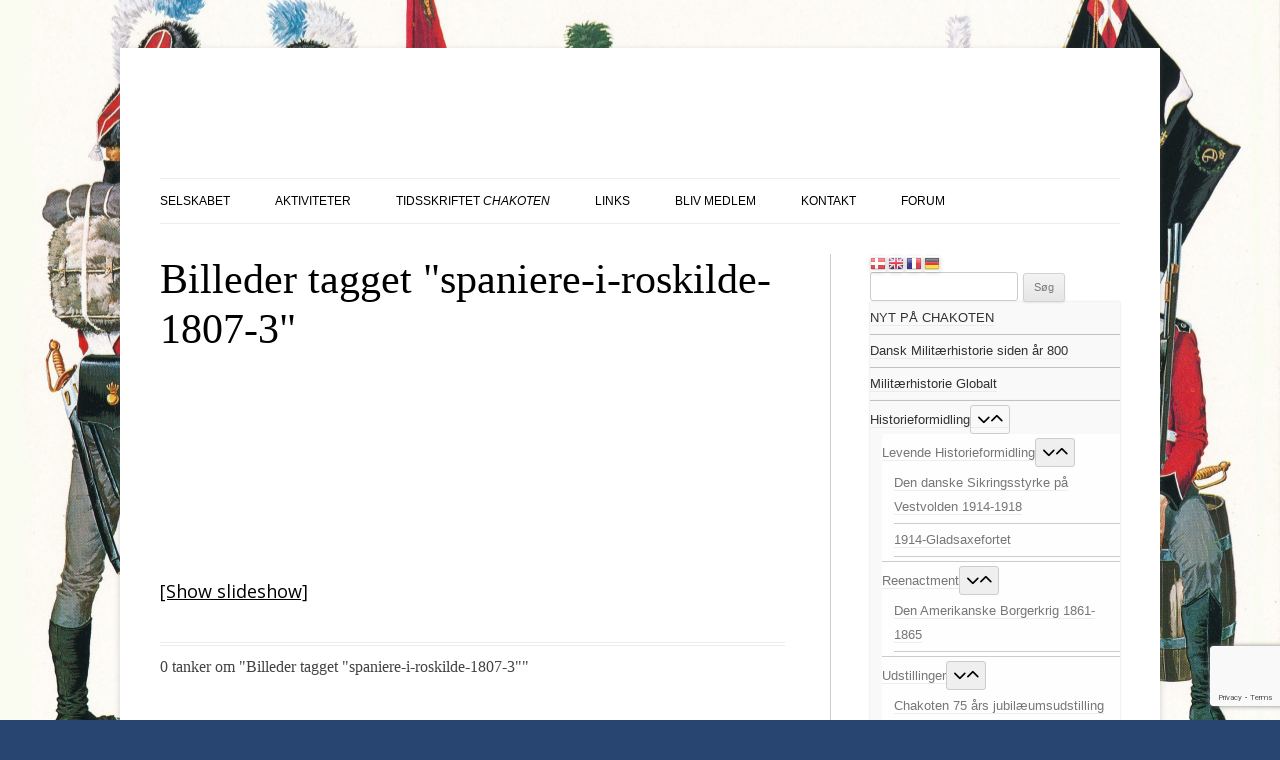

--- FILE ---
content_type: text/html; charset=utf-8
request_url: https://www.google.com/recaptcha/api2/anchor?ar=1&k=6LcW-70UAAAAAC7I2-dV3Nc_AJ3Y4KDnu1iQ5WL6&co=aHR0cHM6Ly93d3cuY2hha290ZW4uZGs6NDQz&hl=en&v=N67nZn4AqZkNcbeMu4prBgzg&size=invisible&anchor-ms=20000&execute-ms=30000&cb=lukwlmi60y4b
body_size: 48830
content:
<!DOCTYPE HTML><html dir="ltr" lang="en"><head><meta http-equiv="Content-Type" content="text/html; charset=UTF-8">
<meta http-equiv="X-UA-Compatible" content="IE=edge">
<title>reCAPTCHA</title>
<style type="text/css">
/* cyrillic-ext */
@font-face {
  font-family: 'Roboto';
  font-style: normal;
  font-weight: 400;
  font-stretch: 100%;
  src: url(//fonts.gstatic.com/s/roboto/v48/KFO7CnqEu92Fr1ME7kSn66aGLdTylUAMa3GUBHMdazTgWw.woff2) format('woff2');
  unicode-range: U+0460-052F, U+1C80-1C8A, U+20B4, U+2DE0-2DFF, U+A640-A69F, U+FE2E-FE2F;
}
/* cyrillic */
@font-face {
  font-family: 'Roboto';
  font-style: normal;
  font-weight: 400;
  font-stretch: 100%;
  src: url(//fonts.gstatic.com/s/roboto/v48/KFO7CnqEu92Fr1ME7kSn66aGLdTylUAMa3iUBHMdazTgWw.woff2) format('woff2');
  unicode-range: U+0301, U+0400-045F, U+0490-0491, U+04B0-04B1, U+2116;
}
/* greek-ext */
@font-face {
  font-family: 'Roboto';
  font-style: normal;
  font-weight: 400;
  font-stretch: 100%;
  src: url(//fonts.gstatic.com/s/roboto/v48/KFO7CnqEu92Fr1ME7kSn66aGLdTylUAMa3CUBHMdazTgWw.woff2) format('woff2');
  unicode-range: U+1F00-1FFF;
}
/* greek */
@font-face {
  font-family: 'Roboto';
  font-style: normal;
  font-weight: 400;
  font-stretch: 100%;
  src: url(//fonts.gstatic.com/s/roboto/v48/KFO7CnqEu92Fr1ME7kSn66aGLdTylUAMa3-UBHMdazTgWw.woff2) format('woff2');
  unicode-range: U+0370-0377, U+037A-037F, U+0384-038A, U+038C, U+038E-03A1, U+03A3-03FF;
}
/* math */
@font-face {
  font-family: 'Roboto';
  font-style: normal;
  font-weight: 400;
  font-stretch: 100%;
  src: url(//fonts.gstatic.com/s/roboto/v48/KFO7CnqEu92Fr1ME7kSn66aGLdTylUAMawCUBHMdazTgWw.woff2) format('woff2');
  unicode-range: U+0302-0303, U+0305, U+0307-0308, U+0310, U+0312, U+0315, U+031A, U+0326-0327, U+032C, U+032F-0330, U+0332-0333, U+0338, U+033A, U+0346, U+034D, U+0391-03A1, U+03A3-03A9, U+03B1-03C9, U+03D1, U+03D5-03D6, U+03F0-03F1, U+03F4-03F5, U+2016-2017, U+2034-2038, U+203C, U+2040, U+2043, U+2047, U+2050, U+2057, U+205F, U+2070-2071, U+2074-208E, U+2090-209C, U+20D0-20DC, U+20E1, U+20E5-20EF, U+2100-2112, U+2114-2115, U+2117-2121, U+2123-214F, U+2190, U+2192, U+2194-21AE, U+21B0-21E5, U+21F1-21F2, U+21F4-2211, U+2213-2214, U+2216-22FF, U+2308-230B, U+2310, U+2319, U+231C-2321, U+2336-237A, U+237C, U+2395, U+239B-23B7, U+23D0, U+23DC-23E1, U+2474-2475, U+25AF, U+25B3, U+25B7, U+25BD, U+25C1, U+25CA, U+25CC, U+25FB, U+266D-266F, U+27C0-27FF, U+2900-2AFF, U+2B0E-2B11, U+2B30-2B4C, U+2BFE, U+3030, U+FF5B, U+FF5D, U+1D400-1D7FF, U+1EE00-1EEFF;
}
/* symbols */
@font-face {
  font-family: 'Roboto';
  font-style: normal;
  font-weight: 400;
  font-stretch: 100%;
  src: url(//fonts.gstatic.com/s/roboto/v48/KFO7CnqEu92Fr1ME7kSn66aGLdTylUAMaxKUBHMdazTgWw.woff2) format('woff2');
  unicode-range: U+0001-000C, U+000E-001F, U+007F-009F, U+20DD-20E0, U+20E2-20E4, U+2150-218F, U+2190, U+2192, U+2194-2199, U+21AF, U+21E6-21F0, U+21F3, U+2218-2219, U+2299, U+22C4-22C6, U+2300-243F, U+2440-244A, U+2460-24FF, U+25A0-27BF, U+2800-28FF, U+2921-2922, U+2981, U+29BF, U+29EB, U+2B00-2BFF, U+4DC0-4DFF, U+FFF9-FFFB, U+10140-1018E, U+10190-1019C, U+101A0, U+101D0-101FD, U+102E0-102FB, U+10E60-10E7E, U+1D2C0-1D2D3, U+1D2E0-1D37F, U+1F000-1F0FF, U+1F100-1F1AD, U+1F1E6-1F1FF, U+1F30D-1F30F, U+1F315, U+1F31C, U+1F31E, U+1F320-1F32C, U+1F336, U+1F378, U+1F37D, U+1F382, U+1F393-1F39F, U+1F3A7-1F3A8, U+1F3AC-1F3AF, U+1F3C2, U+1F3C4-1F3C6, U+1F3CA-1F3CE, U+1F3D4-1F3E0, U+1F3ED, U+1F3F1-1F3F3, U+1F3F5-1F3F7, U+1F408, U+1F415, U+1F41F, U+1F426, U+1F43F, U+1F441-1F442, U+1F444, U+1F446-1F449, U+1F44C-1F44E, U+1F453, U+1F46A, U+1F47D, U+1F4A3, U+1F4B0, U+1F4B3, U+1F4B9, U+1F4BB, U+1F4BF, U+1F4C8-1F4CB, U+1F4D6, U+1F4DA, U+1F4DF, U+1F4E3-1F4E6, U+1F4EA-1F4ED, U+1F4F7, U+1F4F9-1F4FB, U+1F4FD-1F4FE, U+1F503, U+1F507-1F50B, U+1F50D, U+1F512-1F513, U+1F53E-1F54A, U+1F54F-1F5FA, U+1F610, U+1F650-1F67F, U+1F687, U+1F68D, U+1F691, U+1F694, U+1F698, U+1F6AD, U+1F6B2, U+1F6B9-1F6BA, U+1F6BC, U+1F6C6-1F6CF, U+1F6D3-1F6D7, U+1F6E0-1F6EA, U+1F6F0-1F6F3, U+1F6F7-1F6FC, U+1F700-1F7FF, U+1F800-1F80B, U+1F810-1F847, U+1F850-1F859, U+1F860-1F887, U+1F890-1F8AD, U+1F8B0-1F8BB, U+1F8C0-1F8C1, U+1F900-1F90B, U+1F93B, U+1F946, U+1F984, U+1F996, U+1F9E9, U+1FA00-1FA6F, U+1FA70-1FA7C, U+1FA80-1FA89, U+1FA8F-1FAC6, U+1FACE-1FADC, U+1FADF-1FAE9, U+1FAF0-1FAF8, U+1FB00-1FBFF;
}
/* vietnamese */
@font-face {
  font-family: 'Roboto';
  font-style: normal;
  font-weight: 400;
  font-stretch: 100%;
  src: url(//fonts.gstatic.com/s/roboto/v48/KFO7CnqEu92Fr1ME7kSn66aGLdTylUAMa3OUBHMdazTgWw.woff2) format('woff2');
  unicode-range: U+0102-0103, U+0110-0111, U+0128-0129, U+0168-0169, U+01A0-01A1, U+01AF-01B0, U+0300-0301, U+0303-0304, U+0308-0309, U+0323, U+0329, U+1EA0-1EF9, U+20AB;
}
/* latin-ext */
@font-face {
  font-family: 'Roboto';
  font-style: normal;
  font-weight: 400;
  font-stretch: 100%;
  src: url(//fonts.gstatic.com/s/roboto/v48/KFO7CnqEu92Fr1ME7kSn66aGLdTylUAMa3KUBHMdazTgWw.woff2) format('woff2');
  unicode-range: U+0100-02BA, U+02BD-02C5, U+02C7-02CC, U+02CE-02D7, U+02DD-02FF, U+0304, U+0308, U+0329, U+1D00-1DBF, U+1E00-1E9F, U+1EF2-1EFF, U+2020, U+20A0-20AB, U+20AD-20C0, U+2113, U+2C60-2C7F, U+A720-A7FF;
}
/* latin */
@font-face {
  font-family: 'Roboto';
  font-style: normal;
  font-weight: 400;
  font-stretch: 100%;
  src: url(//fonts.gstatic.com/s/roboto/v48/KFO7CnqEu92Fr1ME7kSn66aGLdTylUAMa3yUBHMdazQ.woff2) format('woff2');
  unicode-range: U+0000-00FF, U+0131, U+0152-0153, U+02BB-02BC, U+02C6, U+02DA, U+02DC, U+0304, U+0308, U+0329, U+2000-206F, U+20AC, U+2122, U+2191, U+2193, U+2212, U+2215, U+FEFF, U+FFFD;
}
/* cyrillic-ext */
@font-face {
  font-family: 'Roboto';
  font-style: normal;
  font-weight: 500;
  font-stretch: 100%;
  src: url(//fonts.gstatic.com/s/roboto/v48/KFO7CnqEu92Fr1ME7kSn66aGLdTylUAMa3GUBHMdazTgWw.woff2) format('woff2');
  unicode-range: U+0460-052F, U+1C80-1C8A, U+20B4, U+2DE0-2DFF, U+A640-A69F, U+FE2E-FE2F;
}
/* cyrillic */
@font-face {
  font-family: 'Roboto';
  font-style: normal;
  font-weight: 500;
  font-stretch: 100%;
  src: url(//fonts.gstatic.com/s/roboto/v48/KFO7CnqEu92Fr1ME7kSn66aGLdTylUAMa3iUBHMdazTgWw.woff2) format('woff2');
  unicode-range: U+0301, U+0400-045F, U+0490-0491, U+04B0-04B1, U+2116;
}
/* greek-ext */
@font-face {
  font-family: 'Roboto';
  font-style: normal;
  font-weight: 500;
  font-stretch: 100%;
  src: url(//fonts.gstatic.com/s/roboto/v48/KFO7CnqEu92Fr1ME7kSn66aGLdTylUAMa3CUBHMdazTgWw.woff2) format('woff2');
  unicode-range: U+1F00-1FFF;
}
/* greek */
@font-face {
  font-family: 'Roboto';
  font-style: normal;
  font-weight: 500;
  font-stretch: 100%;
  src: url(//fonts.gstatic.com/s/roboto/v48/KFO7CnqEu92Fr1ME7kSn66aGLdTylUAMa3-UBHMdazTgWw.woff2) format('woff2');
  unicode-range: U+0370-0377, U+037A-037F, U+0384-038A, U+038C, U+038E-03A1, U+03A3-03FF;
}
/* math */
@font-face {
  font-family: 'Roboto';
  font-style: normal;
  font-weight: 500;
  font-stretch: 100%;
  src: url(//fonts.gstatic.com/s/roboto/v48/KFO7CnqEu92Fr1ME7kSn66aGLdTylUAMawCUBHMdazTgWw.woff2) format('woff2');
  unicode-range: U+0302-0303, U+0305, U+0307-0308, U+0310, U+0312, U+0315, U+031A, U+0326-0327, U+032C, U+032F-0330, U+0332-0333, U+0338, U+033A, U+0346, U+034D, U+0391-03A1, U+03A3-03A9, U+03B1-03C9, U+03D1, U+03D5-03D6, U+03F0-03F1, U+03F4-03F5, U+2016-2017, U+2034-2038, U+203C, U+2040, U+2043, U+2047, U+2050, U+2057, U+205F, U+2070-2071, U+2074-208E, U+2090-209C, U+20D0-20DC, U+20E1, U+20E5-20EF, U+2100-2112, U+2114-2115, U+2117-2121, U+2123-214F, U+2190, U+2192, U+2194-21AE, U+21B0-21E5, U+21F1-21F2, U+21F4-2211, U+2213-2214, U+2216-22FF, U+2308-230B, U+2310, U+2319, U+231C-2321, U+2336-237A, U+237C, U+2395, U+239B-23B7, U+23D0, U+23DC-23E1, U+2474-2475, U+25AF, U+25B3, U+25B7, U+25BD, U+25C1, U+25CA, U+25CC, U+25FB, U+266D-266F, U+27C0-27FF, U+2900-2AFF, U+2B0E-2B11, U+2B30-2B4C, U+2BFE, U+3030, U+FF5B, U+FF5D, U+1D400-1D7FF, U+1EE00-1EEFF;
}
/* symbols */
@font-face {
  font-family: 'Roboto';
  font-style: normal;
  font-weight: 500;
  font-stretch: 100%;
  src: url(//fonts.gstatic.com/s/roboto/v48/KFO7CnqEu92Fr1ME7kSn66aGLdTylUAMaxKUBHMdazTgWw.woff2) format('woff2');
  unicode-range: U+0001-000C, U+000E-001F, U+007F-009F, U+20DD-20E0, U+20E2-20E4, U+2150-218F, U+2190, U+2192, U+2194-2199, U+21AF, U+21E6-21F0, U+21F3, U+2218-2219, U+2299, U+22C4-22C6, U+2300-243F, U+2440-244A, U+2460-24FF, U+25A0-27BF, U+2800-28FF, U+2921-2922, U+2981, U+29BF, U+29EB, U+2B00-2BFF, U+4DC0-4DFF, U+FFF9-FFFB, U+10140-1018E, U+10190-1019C, U+101A0, U+101D0-101FD, U+102E0-102FB, U+10E60-10E7E, U+1D2C0-1D2D3, U+1D2E0-1D37F, U+1F000-1F0FF, U+1F100-1F1AD, U+1F1E6-1F1FF, U+1F30D-1F30F, U+1F315, U+1F31C, U+1F31E, U+1F320-1F32C, U+1F336, U+1F378, U+1F37D, U+1F382, U+1F393-1F39F, U+1F3A7-1F3A8, U+1F3AC-1F3AF, U+1F3C2, U+1F3C4-1F3C6, U+1F3CA-1F3CE, U+1F3D4-1F3E0, U+1F3ED, U+1F3F1-1F3F3, U+1F3F5-1F3F7, U+1F408, U+1F415, U+1F41F, U+1F426, U+1F43F, U+1F441-1F442, U+1F444, U+1F446-1F449, U+1F44C-1F44E, U+1F453, U+1F46A, U+1F47D, U+1F4A3, U+1F4B0, U+1F4B3, U+1F4B9, U+1F4BB, U+1F4BF, U+1F4C8-1F4CB, U+1F4D6, U+1F4DA, U+1F4DF, U+1F4E3-1F4E6, U+1F4EA-1F4ED, U+1F4F7, U+1F4F9-1F4FB, U+1F4FD-1F4FE, U+1F503, U+1F507-1F50B, U+1F50D, U+1F512-1F513, U+1F53E-1F54A, U+1F54F-1F5FA, U+1F610, U+1F650-1F67F, U+1F687, U+1F68D, U+1F691, U+1F694, U+1F698, U+1F6AD, U+1F6B2, U+1F6B9-1F6BA, U+1F6BC, U+1F6C6-1F6CF, U+1F6D3-1F6D7, U+1F6E0-1F6EA, U+1F6F0-1F6F3, U+1F6F7-1F6FC, U+1F700-1F7FF, U+1F800-1F80B, U+1F810-1F847, U+1F850-1F859, U+1F860-1F887, U+1F890-1F8AD, U+1F8B0-1F8BB, U+1F8C0-1F8C1, U+1F900-1F90B, U+1F93B, U+1F946, U+1F984, U+1F996, U+1F9E9, U+1FA00-1FA6F, U+1FA70-1FA7C, U+1FA80-1FA89, U+1FA8F-1FAC6, U+1FACE-1FADC, U+1FADF-1FAE9, U+1FAF0-1FAF8, U+1FB00-1FBFF;
}
/* vietnamese */
@font-face {
  font-family: 'Roboto';
  font-style: normal;
  font-weight: 500;
  font-stretch: 100%;
  src: url(//fonts.gstatic.com/s/roboto/v48/KFO7CnqEu92Fr1ME7kSn66aGLdTylUAMa3OUBHMdazTgWw.woff2) format('woff2');
  unicode-range: U+0102-0103, U+0110-0111, U+0128-0129, U+0168-0169, U+01A0-01A1, U+01AF-01B0, U+0300-0301, U+0303-0304, U+0308-0309, U+0323, U+0329, U+1EA0-1EF9, U+20AB;
}
/* latin-ext */
@font-face {
  font-family: 'Roboto';
  font-style: normal;
  font-weight: 500;
  font-stretch: 100%;
  src: url(//fonts.gstatic.com/s/roboto/v48/KFO7CnqEu92Fr1ME7kSn66aGLdTylUAMa3KUBHMdazTgWw.woff2) format('woff2');
  unicode-range: U+0100-02BA, U+02BD-02C5, U+02C7-02CC, U+02CE-02D7, U+02DD-02FF, U+0304, U+0308, U+0329, U+1D00-1DBF, U+1E00-1E9F, U+1EF2-1EFF, U+2020, U+20A0-20AB, U+20AD-20C0, U+2113, U+2C60-2C7F, U+A720-A7FF;
}
/* latin */
@font-face {
  font-family: 'Roboto';
  font-style: normal;
  font-weight: 500;
  font-stretch: 100%;
  src: url(//fonts.gstatic.com/s/roboto/v48/KFO7CnqEu92Fr1ME7kSn66aGLdTylUAMa3yUBHMdazQ.woff2) format('woff2');
  unicode-range: U+0000-00FF, U+0131, U+0152-0153, U+02BB-02BC, U+02C6, U+02DA, U+02DC, U+0304, U+0308, U+0329, U+2000-206F, U+20AC, U+2122, U+2191, U+2193, U+2212, U+2215, U+FEFF, U+FFFD;
}
/* cyrillic-ext */
@font-face {
  font-family: 'Roboto';
  font-style: normal;
  font-weight: 900;
  font-stretch: 100%;
  src: url(//fonts.gstatic.com/s/roboto/v48/KFO7CnqEu92Fr1ME7kSn66aGLdTylUAMa3GUBHMdazTgWw.woff2) format('woff2');
  unicode-range: U+0460-052F, U+1C80-1C8A, U+20B4, U+2DE0-2DFF, U+A640-A69F, U+FE2E-FE2F;
}
/* cyrillic */
@font-face {
  font-family: 'Roboto';
  font-style: normal;
  font-weight: 900;
  font-stretch: 100%;
  src: url(//fonts.gstatic.com/s/roboto/v48/KFO7CnqEu92Fr1ME7kSn66aGLdTylUAMa3iUBHMdazTgWw.woff2) format('woff2');
  unicode-range: U+0301, U+0400-045F, U+0490-0491, U+04B0-04B1, U+2116;
}
/* greek-ext */
@font-face {
  font-family: 'Roboto';
  font-style: normal;
  font-weight: 900;
  font-stretch: 100%;
  src: url(//fonts.gstatic.com/s/roboto/v48/KFO7CnqEu92Fr1ME7kSn66aGLdTylUAMa3CUBHMdazTgWw.woff2) format('woff2');
  unicode-range: U+1F00-1FFF;
}
/* greek */
@font-face {
  font-family: 'Roboto';
  font-style: normal;
  font-weight: 900;
  font-stretch: 100%;
  src: url(//fonts.gstatic.com/s/roboto/v48/KFO7CnqEu92Fr1ME7kSn66aGLdTylUAMa3-UBHMdazTgWw.woff2) format('woff2');
  unicode-range: U+0370-0377, U+037A-037F, U+0384-038A, U+038C, U+038E-03A1, U+03A3-03FF;
}
/* math */
@font-face {
  font-family: 'Roboto';
  font-style: normal;
  font-weight: 900;
  font-stretch: 100%;
  src: url(//fonts.gstatic.com/s/roboto/v48/KFO7CnqEu92Fr1ME7kSn66aGLdTylUAMawCUBHMdazTgWw.woff2) format('woff2');
  unicode-range: U+0302-0303, U+0305, U+0307-0308, U+0310, U+0312, U+0315, U+031A, U+0326-0327, U+032C, U+032F-0330, U+0332-0333, U+0338, U+033A, U+0346, U+034D, U+0391-03A1, U+03A3-03A9, U+03B1-03C9, U+03D1, U+03D5-03D6, U+03F0-03F1, U+03F4-03F5, U+2016-2017, U+2034-2038, U+203C, U+2040, U+2043, U+2047, U+2050, U+2057, U+205F, U+2070-2071, U+2074-208E, U+2090-209C, U+20D0-20DC, U+20E1, U+20E5-20EF, U+2100-2112, U+2114-2115, U+2117-2121, U+2123-214F, U+2190, U+2192, U+2194-21AE, U+21B0-21E5, U+21F1-21F2, U+21F4-2211, U+2213-2214, U+2216-22FF, U+2308-230B, U+2310, U+2319, U+231C-2321, U+2336-237A, U+237C, U+2395, U+239B-23B7, U+23D0, U+23DC-23E1, U+2474-2475, U+25AF, U+25B3, U+25B7, U+25BD, U+25C1, U+25CA, U+25CC, U+25FB, U+266D-266F, U+27C0-27FF, U+2900-2AFF, U+2B0E-2B11, U+2B30-2B4C, U+2BFE, U+3030, U+FF5B, U+FF5D, U+1D400-1D7FF, U+1EE00-1EEFF;
}
/* symbols */
@font-face {
  font-family: 'Roboto';
  font-style: normal;
  font-weight: 900;
  font-stretch: 100%;
  src: url(//fonts.gstatic.com/s/roboto/v48/KFO7CnqEu92Fr1ME7kSn66aGLdTylUAMaxKUBHMdazTgWw.woff2) format('woff2');
  unicode-range: U+0001-000C, U+000E-001F, U+007F-009F, U+20DD-20E0, U+20E2-20E4, U+2150-218F, U+2190, U+2192, U+2194-2199, U+21AF, U+21E6-21F0, U+21F3, U+2218-2219, U+2299, U+22C4-22C6, U+2300-243F, U+2440-244A, U+2460-24FF, U+25A0-27BF, U+2800-28FF, U+2921-2922, U+2981, U+29BF, U+29EB, U+2B00-2BFF, U+4DC0-4DFF, U+FFF9-FFFB, U+10140-1018E, U+10190-1019C, U+101A0, U+101D0-101FD, U+102E0-102FB, U+10E60-10E7E, U+1D2C0-1D2D3, U+1D2E0-1D37F, U+1F000-1F0FF, U+1F100-1F1AD, U+1F1E6-1F1FF, U+1F30D-1F30F, U+1F315, U+1F31C, U+1F31E, U+1F320-1F32C, U+1F336, U+1F378, U+1F37D, U+1F382, U+1F393-1F39F, U+1F3A7-1F3A8, U+1F3AC-1F3AF, U+1F3C2, U+1F3C4-1F3C6, U+1F3CA-1F3CE, U+1F3D4-1F3E0, U+1F3ED, U+1F3F1-1F3F3, U+1F3F5-1F3F7, U+1F408, U+1F415, U+1F41F, U+1F426, U+1F43F, U+1F441-1F442, U+1F444, U+1F446-1F449, U+1F44C-1F44E, U+1F453, U+1F46A, U+1F47D, U+1F4A3, U+1F4B0, U+1F4B3, U+1F4B9, U+1F4BB, U+1F4BF, U+1F4C8-1F4CB, U+1F4D6, U+1F4DA, U+1F4DF, U+1F4E3-1F4E6, U+1F4EA-1F4ED, U+1F4F7, U+1F4F9-1F4FB, U+1F4FD-1F4FE, U+1F503, U+1F507-1F50B, U+1F50D, U+1F512-1F513, U+1F53E-1F54A, U+1F54F-1F5FA, U+1F610, U+1F650-1F67F, U+1F687, U+1F68D, U+1F691, U+1F694, U+1F698, U+1F6AD, U+1F6B2, U+1F6B9-1F6BA, U+1F6BC, U+1F6C6-1F6CF, U+1F6D3-1F6D7, U+1F6E0-1F6EA, U+1F6F0-1F6F3, U+1F6F7-1F6FC, U+1F700-1F7FF, U+1F800-1F80B, U+1F810-1F847, U+1F850-1F859, U+1F860-1F887, U+1F890-1F8AD, U+1F8B0-1F8BB, U+1F8C0-1F8C1, U+1F900-1F90B, U+1F93B, U+1F946, U+1F984, U+1F996, U+1F9E9, U+1FA00-1FA6F, U+1FA70-1FA7C, U+1FA80-1FA89, U+1FA8F-1FAC6, U+1FACE-1FADC, U+1FADF-1FAE9, U+1FAF0-1FAF8, U+1FB00-1FBFF;
}
/* vietnamese */
@font-face {
  font-family: 'Roboto';
  font-style: normal;
  font-weight: 900;
  font-stretch: 100%;
  src: url(//fonts.gstatic.com/s/roboto/v48/KFO7CnqEu92Fr1ME7kSn66aGLdTylUAMa3OUBHMdazTgWw.woff2) format('woff2');
  unicode-range: U+0102-0103, U+0110-0111, U+0128-0129, U+0168-0169, U+01A0-01A1, U+01AF-01B0, U+0300-0301, U+0303-0304, U+0308-0309, U+0323, U+0329, U+1EA0-1EF9, U+20AB;
}
/* latin-ext */
@font-face {
  font-family: 'Roboto';
  font-style: normal;
  font-weight: 900;
  font-stretch: 100%;
  src: url(//fonts.gstatic.com/s/roboto/v48/KFO7CnqEu92Fr1ME7kSn66aGLdTylUAMa3KUBHMdazTgWw.woff2) format('woff2');
  unicode-range: U+0100-02BA, U+02BD-02C5, U+02C7-02CC, U+02CE-02D7, U+02DD-02FF, U+0304, U+0308, U+0329, U+1D00-1DBF, U+1E00-1E9F, U+1EF2-1EFF, U+2020, U+20A0-20AB, U+20AD-20C0, U+2113, U+2C60-2C7F, U+A720-A7FF;
}
/* latin */
@font-face {
  font-family: 'Roboto';
  font-style: normal;
  font-weight: 900;
  font-stretch: 100%;
  src: url(//fonts.gstatic.com/s/roboto/v48/KFO7CnqEu92Fr1ME7kSn66aGLdTylUAMa3yUBHMdazQ.woff2) format('woff2');
  unicode-range: U+0000-00FF, U+0131, U+0152-0153, U+02BB-02BC, U+02C6, U+02DA, U+02DC, U+0304, U+0308, U+0329, U+2000-206F, U+20AC, U+2122, U+2191, U+2193, U+2212, U+2215, U+FEFF, U+FFFD;
}

</style>
<link rel="stylesheet" type="text/css" href="https://www.gstatic.com/recaptcha/releases/N67nZn4AqZkNcbeMu4prBgzg/styles__ltr.css">
<script nonce="CLsLd1Eq1x5FPFduzNvzEw" type="text/javascript">window['__recaptcha_api'] = 'https://www.google.com/recaptcha/api2/';</script>
<script type="text/javascript" src="https://www.gstatic.com/recaptcha/releases/N67nZn4AqZkNcbeMu4prBgzg/recaptcha__en.js" nonce="CLsLd1Eq1x5FPFduzNvzEw">
      
    </script></head>
<body><div id="rc-anchor-alert" class="rc-anchor-alert"></div>
<input type="hidden" id="recaptcha-token" value="[base64]">
<script type="text/javascript" nonce="CLsLd1Eq1x5FPFduzNvzEw">
      recaptcha.anchor.Main.init("[\x22ainput\x22,[\x22bgdata\x22,\x22\x22,\[base64]/[base64]/[base64]/ZyhXLGgpOnEoW04sMjEsbF0sVywwKSxoKSxmYWxzZSxmYWxzZSl9Y2F0Y2goayl7RygzNTgsVyk/[base64]/[base64]/[base64]/[base64]/[base64]/[base64]/[base64]/bmV3IEJbT10oRFswXSk6dz09Mj9uZXcgQltPXShEWzBdLERbMV0pOnc9PTM/bmV3IEJbT10oRFswXSxEWzFdLERbMl0pOnc9PTQ/[base64]/[base64]/[base64]/[base64]/[base64]\\u003d\x22,\[base64]\\u003d\\u003d\x22,\x22RWdxw7vCjWYpw4LCjWDDkcKQwpwZHMKEwp9WX8OiES3Dsz1CwqFQw7UwwpXCkjrDtcKjOFvDoCTDmQ7DpxPCnE5WwpYlUV7CoXzCqG81NsKCw5HDjMKfAw7DnlRww5zDvcO5wqNmM2zDuMKSVMKQLMOWwr17EC/CjcKzYCLDtMK1C3FrUsO9w5PCrgvCm8Kuw6nChCnCthoew5nDq8KuUsKUw7PCpMK+w7nCh2/DkwI+BcOCGVTCpH7DmU4XGMKXIxsdw7tzBCtbKsObwpXCtcK3b8Kqw5vDtnAEwqQtwpjClhnDu8OUwppiwobDnwzDgybDhll8ScOgP0rCsjTDjz/ClsOkw7ghw4DCtcOWOgPDviVMw494S8KVLljDuz0eRXTDm8KKZ0xQwpR4w4tzwqYlwpVkc8KSFMOMw6Q3wpQqNsK/bMOVwpMVw6HDt19PwpxdwqvDs8Kkw7DCtwF7w4DCncOzPcKSw4HCncOJw6YLYCk9J8OVUsOvFA0TwoQpJ8O0wqHDlAEqCTLCmcK4wqBGDsKkcmPDgcKKHHtewqx7w6DDjlTChnVeFhrCsMKKNcKKwqYsdARBCx4uWcKQw7lbAsOxLcKJfixaw77Dt8KFwrYIEk7Crh/[base64]/DgcOGe0DDs3RIwo98KUnCrsKww65dw5PCohYgOBUJwok/QcONEV7CtMO2w7I8TMKAFMKfw5Uewrplwqdew6bCuMK5TjfCgjTCo8OuesKcw78fw6XCgsOFw7vDkAjChVLDjAcuOcKFwp4lwo4rw51CcMO8WcO4wp/DqcOhQh/CmnXDi8Opw6zCqGbCocK3wpJFwqV/wpshwotqY8OBU0bCiMOta2x9NMK1w5dif1MGw5EwwqLDiG9de8O0woY7w5dMN8ORVcKGwrnDgsK0QkXCpyzCrmTDhcOoCcKqwoETMw7CshTCnMO/wobCpsKww4zCrn7CpsOcwp3Dg8OHwpLCq8OoFMKzYEApNiPCpcOlw7/DrRJzWgxSEsOoPRQLwqHDhzLDucO2wpjDp8Obw7zDvhPDrCsQw7XCswjDl0scw7rCjMKKRcK9w4LDmcOlw4EOwoV+w7vCi0kAw6NCw4d3QcKRwrLDk8OiKMK+wpzCpwnCscKSwq/CmMK/Vl7Cs8ONw7oaw4ZIw4ANw4YTw4DDlUnCl8Kmw7jDn8Ktw7/DtcOdw6VZwrfDlC3Dr3AGwp3DpC/[base64]/CoQXDj8Kmbh3DnsKLw6/CvMKECcO6w4nDiMK2w5DCkkDCrVJowr/CrMO9wpMGw4sKw5nCjsK6w5QUd8K+MsO4GMOjw6DDj0UofFopw6PCqh8/wpzDosOcw7A5AcONw4plw7nCksKAw4lnwogPGjoANsKXw6FqwqRlemHDisKfJzIww5k9J3HCscOmw7xFZcKxwqrDmFogw41jw67CvnvDhldVw6rDvzEZLGNpJVxgb8K9w7Ivwqwba8OqwpQHwql9Vx7CssKow4B3w4dDFcO5w4fDpz85wo/[base64]/Dr8Ojw4TDk8O5MsOzLsO6w5HCiQcMwpzCmWrCtcKbRxbCoA8iJsOlBMOFwo3Cryg8YcKyDcO2wodTZMO9UhQ1X3/CgRoqw4XDkMO/w45Gwog9a1ttLAnCnELDlsKTw6EAdnVawqrDhwjDsHhiewkZUcOfwpVGLyFrCsOuwrnDg8OVd8K+w792MGobE8ORwqAzBMKdwqrDlsOOKMOBMTQ6wp7ClW7DqsOOfz/CgsOKC2QVw6XCimfDmUPCsHs9wocwwosYwr50wpnCpw/[base64]/[base64]/ClcKWAsKyQcKYw6dbIj0Fw4MywrIgSU/Dn1XCrgzDiBPCtXPDvcK1B8Ouw60EwqjDk3jDs8K0wphZwq/DisKLFyFjJsO8G8KmwrQowqgRw7g4GkXDiwbDmcONRyLCl8O/[base64]/DmDrCgDRKwpDCm8K+w67DgmXDpz3DuMORSMKEJWsbasKzw7XCgsK8w59uwpvDhMO8JcKaw6h2wqRDai7DgMKyw5oZWTYpwr5HMxTCl3vCuUPCuEpVw7Q/e8KDwoDCoTRmwqNkN0XDswrCucKhWW0tw75JZMOzwo05WsK1wpM3FU7Dom/DiAcgwq7DjMOiwrQ6w4FcdCDDtsOewoLDuDMLw5fCiTnDvcOwJn5cw4RGAcOAw7ZRM8ONa8KyAsKhwq/Cv8KgwrMTJ8Kvw7UgVRjCliYuC3XDoFpMa8KYPMOrNjQ+w41awonDnsOuRcO2w4rDv8OhcMOUW8O9c8KQwrHCiU7DoRsCRCEUwpTClMKTCsKcw5XCiMKLNg0GT15bCsOFQ07Du8O/[base64]/Du8KLw7bDicOqQMKiIFN5PDV9wrIHw6hyw5ZWwp3DhxnCssKOwq4qwrAqK8OrGTvCkhxUwo/[base64]/[base64]/[base64]/CjsOoJMOLOMKjw7lAKcK3w44jwp/Ds8O1ajA2JsO/KsOgwpDCk0Y3wogowrTCsTLDpxV6CcKxw6IMwpEJHlnDu8OAYUXDpidNZsKCTF/[base64]/Do8OBKsOOwoxAw4swNMOhwoxxIsO3wqPDqUPDjsKXw5DCmC8VH8KXwqBkODjDg8KXNh/DgsKXTgBRfirDkwzDqGxuwr4vbMKaXcOvw4rCmcOoL23Du8Ohwq/DuMKlw5NSw5IGXMKrw4XDh8KVw4LDmRfCnMK5H19sbVDCgcOBw7gyWjwewqPCp0NYccOzw6U6eMO3cQ3CkWzCjz3DnxI0Um/[base64]/woF8wpHDlT7DiMOwbcOdXhHDl8KhesKxw7koRhAlDV1jHMODeXTCkcO4b8Orw4bDucOpC8O8w4Zgw4zCpsKKw402w7RvPMKxBBF4w7NoXcOyw45jwqoSw7LDr8KKwpbCtCzCgMKiRcK0GVtUXUpRVMOvXsK+woldw7bCvMKqw6HCvMOXw7PCh2UKAQ0XRw5kWl4/w5LClMOaB8OTVmPCsm3Dg8KEwpPDpknCoMKBwrV9UwLCghM2wrxFIsO8w5Y3wrR+NWzDncOzN8Ocwp5nSDM6w6jCpsOOGgDDgsOLw77DgnbDl8K0HF0Vwphgw7wxXcOgwodde3/Cgil9w7UyXsO5eFTCgD7CqCzCnFlKIMK/[base64]/CkcK7KMOZwpLCn8O2w7Jew5hyEsODLcKiH8OQwpnCucKWw6DDi2bCtDXDr8OtT8Onw7bDs8OaDcOkwro5HTTDgi/CmWBfwqTDpSFsworCt8O5LsOrJMOLKn/CkE/CusK8B8KJwqJyw5rDtcOLwovDrw5sG8OVLV/CgHTCmV3ChW3DvG4nwqgFOsKyw4rDnsKXwqtSIm/CsVJMNVLClsK9fcKdJRBEw5saRsOVdcOIw4vCk8O0DwXDncKhwpTCrCRKwpfCmsOtGsOve8OEIh7Cq8OWY8OHUTcAw6U1w6/Cm8OifcOTOMOZwprCmCbChnNaw7jDhkXDnQhMwq/[base64]/KMOhPcKHwq7DgX1nQV/DlRDDjMOpwpjDnAbCmsOxCGbClMKcw7R5X1XCsTTDi1zDoXXCgysJwrLDtk5xMwkxT8OsUAJCBD7Di8OcaUAkeMKdLsOdwq0uw4JvcMOYfSoEw7TClsKjLE3Dl8KuI8Kjw5xywr4xZw9ywqDCjz7DuzVkw4pdw4B5BsKtwoZERALCssK/aHYcw5nDmsKFw77CisOMwq7DsBHDsC7CpF3DjXLDlMK4fELCrGkYXcKow6ZYw53Cu2vDl8O+EmjDm2LCusOBeMOYZ8Kew5jCqgc7w4MbwrkmJMKSw4ttwojDt0/DrMKVDTHChQdsOsOJEirCnwFlBxobeMKwwrbCpsOkw5NhcQPCncKxS2VKw70GNlvDni/CiMKSTsKZRcOvW8KZw7TClg7CqA/CvsKVw4d+w5d/H8KcwqjCtQfDnW7DpX3DiWTDpgzChGTDtC1yXHTDgQQEbRh/[base64]/w6pOE8ODTV3CisO4fmZfwrfCnVrChsKaIMKealhzPzLDnMOsw6jDokXDpQ/DvMOEw6o6K8OjwoHCon/CsToRwptPCMK2w6XCl8Oxw5LCrMOPJgvDp8OgGSLDujlQAMK9w4kRMWR+GTl/w6RGw6BaSFAmwrzDkMKnbGzCn30HRMOhdQHDuMKjaMKGwrYLIibDrsKjSA/CsMO/WxhrPcOqPMK6NsKOw5nCp8OJw5hRf8OVAcOEw7U6O1XDtcKRcV/ChTNGwqA7w6FEDXzCpEB8wr4PZAfCrCfCgsOBwrAjw6hhW8K5IcK/asOAXMO0w6fDssOpw7vCumEZw5c5DVxkYiQcAMKgYMKJM8OLecOUewItwrscwq/Ck8KFE8OAd8OKwpx0GcOIwqt8w7jCl8OGw6B5w50Tw6zDoUs/AwPDlsOVKcKQwrbCo8KKP8KkIsO4GUXDocOqw4TCjwpjwrPDqMKoPcOhw5cqWsOCw5HCvgdFPV1OwpM8UUDDlFVnw4/ChcKhwp0PwobDpcOJwpvCmMKYHHLCqGrCgifDpcO9w6BPbMKqBcKHwrFRFSrCqFHCh0QawrZ2IxjCvsO5w43Dmw9wW3hew7NNwpZ4wodsPB7DlH3DkXNBwpN8w6EBw410w5vDpFPDvsO8wrjDscKFRTl4w7/CgAzDqcKhwr/CsnzCg0EvS0B0w67DlT/DkQQSAsOTYcOXw4E3N8OXw6bCu8K9MsOqC0s6ESIARMKoRMK7wo9LHm3CssKlwqMNBQA+w5sKcy/[base64]/Dq8KDw5LCvcKnOMKfw70qNMO9w6zCk8OYQhDDog3Csm10wqTDnRXDpMO7CihjFkHCj8KCd8K/eB/Cqi3CpcKzwqwIwqLCpR7Dtm5Qw6TDoWDDoT3DgcOLY8KSwo/[base64]/ClMKVPcOvF8KPEsKfw4DDv3YEI8O9U8KswpB5w4jDuwHDtUjDmMO/[base64]/Cp09bfjTCtsKJw6TDhcOoWAjDoWbChVXDmjXCn8KcHMKhTsOVwqtKW8Kswp4jaMKJwpVsY8OHw7EzWnx+L1TCnMOUTi/CpBHCtDTDiCPCo1NzKMKteCQUw57Dq8KAw4J4wrt8GMO+GxnDtz3CssKEwqxjSX/DgcOOw7YRbcOFwq/DjsKeacKPwq3CuQ47wrrDi0NZHMOww4rCgsKPAMOIccOTw6BdJsOHw6MASMOiwqzCliDCm8KkcwbCm8K7UMOkC8Ogwo3DnsKWMH/Dh8K6wpnCgcOkXsKEwrDDrcO+w59UwqgdDkhHwoF5FVMKV3vDo3DDg8O1BcODcsODw7YGBcO7H8K9w4oQwoPCgcK4w7XCsTrDqMOiCsKlYjRtORzDvsOCKMOLw6DDpMKAwqNew4vDkwESPUrCpwgdYFQWG2ocw7cKAMOdwotOJAbCjB/Dv8KYwotiwo1sJMK6GWTDhTIGYcKbRRtYw7TCqcOjaMKOBGhaw7UvG0DClcKJQF3DhhJuwpHCqMKnw4Qpw53ChsK7fsO6YnDDo3fCjsOkw5TCsWg+wobDksKLwqvCnTcewod/w5UOf8KREcKvwqrDvkQPw7YuwrTDtwNzwofDn8KoCS7CpcO4esOFQToZJX3CvABIwpnDg8OJesOZw7vCiMO/[base64]/w7vDrVpawrhAHsOrXHrCkinCkS0JPnYPwpxvwobCh1cgwotEw51KcAfCjsOIN8OjwpPCtE4UaSs3ED/DgsOvw7DDhcKww7ZNJsOVc3Y3wrLDqA5Yw6nCtsK5MxDDnMKYw5xaLQDCowhmwqsKwpfClEo2fcO5eGFWw7UFEsKawqwEwrBbWsOZL8O5w615FCzDilrCq8KlIcKEUsKrCMKEw7PCoMKiwoIYw7PDj1oDw7PDpEjCr3R+w4cpA8KtEy/[base64]/CrMOCFXHDvcO9w5DDusOaw53Cj8KlwrcxwpFTw6TCu2tfwrTDrWoxw4TCj8K+woZrw6bCnz4uw6zCjGLCmsKOwq4Mw4YbQcOEAy1QwrHDhA/Cg3LDn1jDpVTCvMKQJlJZwrYkw5jCiQfCjcO1w5UWwpppC8OJwqjDv8KQwoHCmjoMwqXDpMOwEh0AwozCsCZUT0lxwoTCsEwNTXLCvA7Cp0DCjsOJwpLDjXLDj33Dl8KbJ0xLwrjDuMONwrLDn8OTDMOFwq8oejjDmSAUwr/Dkkhqd8KJQ8O/[base64]/digmwpwvwqNfJsKkwo/DvHfDkMKnw7vCtMOVCEdxwo0cwo/Do8KGwosIOsK+NmXDqcOIwpzCq8OwwozClBPDhgbCusKDw5/DqsOIwrYHwqhDY8OewpkWwpd/RMOcwqVKUMKOwppjQcK2wpBNw6RCw7TClFnDlBfCtmjCssODAcKaw4pNw6jDs8OlKcO7CjgrEMK2RjBBfcO4ZMKLScOtNcOTwpPDsDLDvcKJw5TCnh3DqDxsZz3ClxsLw7Z2w6MUwoLCllzDmhPDvMKOAsOrwqwTwq/DscKiwoLCu2VfXsKQPsK9w5PCusOUDyRFOHPCtHY1wrPDtFFTw73ChUXCsEhZw54yCFvCo8O3wpRzw5jDrk1HNMKuKMKyM8KmWThdGcKLccOHw4ltQTfDj2TDiMK4RGhkPgBLwpsOJ8KEwqRow4DClXJ+w6zDjiXDpcORw47CvD/DuTvDtjQkwrLDljQqZMOUKF3CjRnDusKFw5gbGjRWw5AwJMOSesKiBGE4axfCmFvCl8KFAMK+H8OqXzfCo8KoYsO7TkLCiU/Cv8KkNsOewpTDpTcGYgAywrTDvcKPw6TDkcOCw7PCscK5USVbw4LDinLDicKrwpY0T3bCq8OFEytbwqbCocKJw4o8wqLCnjMKwo4XwothQWXDpj5Gw6zCg8O5JcKOw65kZxZqH0bDgsKNTQ/CtMOyH01uw6DCrWJ7w6fDr8OgbMO4wo7ChsOPVEAIJsO2woIxG8OpUURjF8Kcw6TCkcOvw63CqsKOH8K3wrYRRsKbwr/ClhrDq8ODfEvDpxwDwodGwr3Do8O4wqklSCHDhMKEEAotYWV/wp3Cn312w5vCrcOaR8OPDmpow44BR8Olw7fCicOLwojCp8OpQ0F7HHFEJX84wo7DtltEU8OTwp4wwphgOsOTA8K/JsKCw4PDscKhIcO2wprCv8K2w5ETw4lgw5s3UMKwUT5swr7ClMOIwrHDgMKbwq7Dl0jCjjXDtcOwwrlMwrTCkMKGTcKqwqR+UsOaw4rCvy0+JsKAwoEvw5MnwqfDvMK9wodAG8KHfsKfwoLDiwfDhGzDmVh/[base64]/DoGd2w5jDtMOcAk/DqU/CqMOKfUsowpXClsOxw5U9wrLCg8OpwqpIw5jCu8K1D2N3QQNaKMKKw7nDh2Qxw5wtTEnCqMOTNMO9VMOXYxp1wrPDigdSwpTChzTDi8OGw7A2fMONwolVRcKITcK/w4Ehw4DDrcKXcFPCjsKNw5XDnMOBwqrCmcK+QBsxw6I6ElfDgMKtwp/CjMKxw4jCosOYwqXCmiHDqkRMwr7DmMOmBy16Vz/DpxJawrTCvsKCwq/DmnDCp8K1w6Bjw6DCisKowppjJMOGwqDChzrDjxDDqlZ6fDjCrWMhXwc5w680WcKzQi1aJCnDjMOqw6lIw495w77DogDDuUbDrcKIwrXCsMOzwqRtFcOUdsORLkBbTcK4w4HClxdTd3LDmMKbCWXChsKcwo9/w7PCgC7Cp1XCl1HCk1TCu8OcaMKBVsKLM8OzA8O1O28gw58nwrNyScOMfMOQIRgaw43Co8KPwqHDvhNcw6YDw6zCvMK3wqkxVMO6w5/[base64]/B8K9wp/DvTFCwrUvUsK/QnYXHypMwpPCh0QlEsKUcMKZAjMOF2YWBMOKw6rDn8KnecKqejRJBCLCuxgbLwDDssKGw5LClF7DpyLDkcOqwpXDtiDDpxvDvcKQP8KtY8Kzw53CjMK5HcKyVcKDw4PCmS/DnBrCsWlrwpbCn8ONdlZUwqzDjhhWw6A/wrd3wqRyKnIxwrMMw4hpSwFbS0jDjkjDuMOTJhdzw7ggThTDoWswAMO4PMOkw43Dvw/CocKewrXCp8OTY8OnYhXCtjV9w5HDhlXDn8O0w7sNw4/DncKHIyDDqRlpw5HCtBw7dS3Ct8K5wp44w7rChz8fLcOEw7xww6vCi8KAwrrCrSIqwpLCqMOjwoBlwpkBGsKgw5rDtMO5FsOKScKpwqjDucOlw6pnw5vDjsKiw69qJsKwe8O9dsOBw7jCoB3CrMOJC3/DigrCrApOwpnCksK3BcOEwoshw5o3PVwUwp8UC8KGw7Q3JTcIwpczw73Dq0rCkMK1T0lBw4DCgxE1AsOQwrHCqcOBwrLCoCPDncK1H2tewqfDvjNfNMOPw5liwrXCmcKvw5Bqw7IywpXCv20XTyrCmcO3CylKw6XCr8K/IRtOwqvCsnTCljEDN0zCkHwgZQ/Co23CpBxTHWXDgMOMwq/CmUvCnzZSGcOiwoAiT8OXw5Q3wpnCvcKDay1ww73CnU3ChUnDuWLCuVgZZcOfa8OQwqULwpvDsjZMw7fDssKSw4TDrTDCjlMTJxjChsKlw4seHB5rCcK/wrvDvzPCk29DXQfCr8K2wpjCkcOCZ8OZw6rCkQkUw59EYScjPnHDq8OIfcKkw4IKw6rDmAXDjyPDsHx4IsKjS05/TQV9CMOAM8OGwo3CkCHDnMOVw4V/wrfCgQ/[base64]/Cu8KeZcK3NcK8PhDCucKOS8OYTRtXwovDpcOhw7/DoMKXw57DpMKqw4Fiwo7Cq8OTVMOQH8OYw61mwqAfwo8/KkvDusORaMOxwosJw6Bpwoc+JTJJw5dEw7RfBsOQBQd9wrfDssOBwqjDv8K9Zg3DoDPDrBDDnlnCpsOROcODEyLDm8OfHsKGw7N4CwHDjVrDgyTCoBURwoDCmC4TwpPChsKHw6twwrhuInfDvsKawr0EMGpGX8K4wqrDjsKiHMONEMKZwpAhOsO/w6fDr8KkLgZxwozCjHNNbT9Vw4nCvcOnNMODeQ3Cin9qwqxhI0HCg8ORw4xVVQ9DFMOEwr8/WsKvAsKowpFyw5pxaRfCvElEwqjDscKrPU4aw7gnwoMbZsKdw4XCtlnDicOgecOEwqLCgkdwMjvDtMO1w7DCiULDiGUWwoxPf03CpsOAwowWG8OsJsKxWwRow6fDoAcbw65DIVXCjMOzXW4Ow6t/w77ClcOhw5ErwpDCpMOmYsKCw4JSMyNyET1ZNsKAYMOhwrdDwrAiw6sTRMOLe3VJKBgGw53DszjDrsOoMQ8ccUIqw57CrW1nOmVLLz/Dp3DCqncJeHIkwpPDr1XCizNHdkILSV4pOsK4w5Y1XDzCv8KowrYkw5hVB8OBWsOwHz5lWMODwoVdwpBWw4HCo8OWHMOVFX3DqcO1AMKXwoTChyJ/w5nDt3DChzbCmsOtw6DDisOWwoE7w400CAsAwrkieSVawrfDocOcMcKVw43CpMKaw6ogAcKcChxfw6czA8KZw4ARw4xmX8KKw6hXw7YdwoDCscOACxrCmBfCtcOPwrzCuG5gQMO2wq/DtjIrCSvDn0UCwrMeMMO9wrpuZnjCnsO9bA0cw7tWUcOJw77DjcKfLcKaasKIwqDDtcKwcFR4wq4NPcONQMOHw7fDky3Cq8O2w4PCiiI6SsOoNjLCoQYzw51kaH9MwpfClG5Nw63CncOXw4wXfMKUwqXDj8KUM8Onwr/[base64]/[base64]/Cl8K/acOIU1LDgVVINMOUwq0Iw57DicOkLglgDSUYwp90wo1xF8O3wp9AwoPDhlwEwp7Csls5w5LCkBMHa8Odw6vCiMKew7nDnX1gXkTDmsOOdgcOTMOnGibCs1/CuMOhXFbChgI7H3TDlzvDjcObwpDCmcOpdXHCnAg7wo/[base64]/[base64]/w6bDjMKrIcKYIsKDw6V5w6VLwpzCvnHCo8KxD0IycGXDjTzCiyoCZHpaUGfCkQ3DvVPCjsOCehJYLcKHwqPCuGHDlj7Cv8KYwrzCv8KZwpRjwowrMlbDgwPCujbCplXDgQPCh8KCPsOjfMOIw5fDhFkedFLCn8OEwqBQw611VRnCj0EdJTYQw4o6CUBDw7Yzwr/Ck8OxwoxiJsKlwrtcEWBReRDDnMOfMsO3dsOIcAF3woR2NcKza0dew7c9wpUvw4TDvsKHwoQWKlnCu8KVw4vDi19nH0t/[base64]/P3rCqcOywqLDkcORwqlbwpQgXFtYVWrCsDvCrHnDkVDCjsKzQMOdVMK8KlDDnMOrfwrDg1BPa0DCr8KQAMKrwr4jHg4qasO8MMKxwrY2CcKGw4HDgBU1DAPDrwZZwpRPwrfCjXbCtR1kw6IywrTDk3DDqcO8UsKHwqfCuwtNwr/[base64]/DlsOuw41rwpLCvg1ewpfDv8OGw6PCssO5bxdVPMOeQy3CvcKYZcORHALCtAk6w4/CkcORw5rDicKlw54lQ8OYeSDDpMOqw6o4w6jDsgvDq8OBRMOwIsONQcORZkVMw5ppC8OaK3DDlcODTQzCm0rDvh0CbcOfw7AVwr1Two5Xw5JSwqhTw5x4CF86wqRVw4ESTgrDu8OZUcKAWcObJsKDQMKCZW7CoXdgw6gXIjnCm8K/dXsWHMOxBDLChcKJcMOqwpbDs8KVdibDo8KaLR3Cq8Kgw6jCp8OIwqYzasKBw7ZoPQTCnw/[base64]/Z8KrSMKXw4UoDcK5w7oxcsK0cMKbWXI5w47CicKXbcO4dh0fWsOiScOJwpjCsRtdSUxCw6hdwpXCqcKUw48pIMOvNsO+wr0dw7DCkMO2wpleZsO9ZMOcHVDCmcKowqJew5IgL3pNPcK0wqQhwoEJwqMwLMK3woQowr0YCMO5PMK2w5wdwr/Ci1DCjMKbwo7DucOfCwoTXMOfTmbClcKawq42wrnCoMK8ScOmw53Cv8OFwqx6QsKDw7V/ZQPDih8+UMKFwpXDi8OLw50YXV/DnnjDn8ObcQ3DiA5JGcK7eVnCnMKHQcOqQsOtwqxGL8Kvw6nCpcOVwpfDiANpFSTDqC4Ww7ZSw7oGecK6wrrDtsO2w5o6wprCpz5ew4LCocKHw6nDlmYww5cCwrNKRsKjw4HCvgjCsXHCvcKed8Kkw4rDgsKhKMODw7DCmcOiw4Jhw50QDBTCrcKQHiB2wrjCksOJwo/Dk8Ktwodcwp7DnMOaw6Apw47CnsOUwpTCpMOGcQ5baSzDgsK/HsOOSy7DqiUqN1/DtApow53CuSDCgcOQw4E2wqYcY1llf8KFw48hB35pwqvCoykEw5HDgsOnazVqwqxjw53DpMOeIcOhw6/Ciz8Gw4fCgcOyAm7ClMKxw6jCpWgkJUlHw699EcOMdS/CoiDDqcKgM8KMPsOswr/[base64]/CmMK7w43CpcO9SMOxaDZzUMKXPQ0nwpMWw7PDmAl1wqBAw64RajbDrsKyw5wwEcOVwqvCvzpzSMO4w7fDhiDCoAUUw7gYwrkRCsOTc2ECwoDDscKWEH1Pw44tw7/DtxV0w63Cu1cbfhTCvQEfYMKSw4HDm1tAVsOZdRAVFcO6EzM2w5rDicKVFz7Do8O6wrbDnAIiwo7Dp8OLw44Mw6vDn8O/[base64]/Cs8Odw5XDpVXDlz7CpCLCiMOnTkbDpjrDicO3wp3CscKmKcOvY8KpFcKZOcOcw47Ci8O0wr3ClEwBMTkrYEVgTcK9LMONw7PDicO1wo5NwoPCrW5zFcKqUWhrLsOcTGZow6I/wo0QN8K0VMOVE8KVWsODBcKGw78He33DncOsw7JlT8KXwpB3w7HCr2DCp8ORw7zDjsKww6rDlMORwrw4wolRd8OSw4RLajHDoMOeKsKiw7kTwrTCgAfCiMKNw6LCpjjCs8KuUQwgw6HDoBURcQlUaTNLbXZ8w6zDmB9bAcO/Z8KZCztdT8Kew77Di29qeErCpwlfZV0UDC3DjHDCiyrCgD/DpsKgI8OnEsKQH8O5YMOqFzxPODlBJcKwGGFBw77ClcOKSsK9wolIwqURw6/DjsOFwrgWwqPCvVbCpsKpdMK/wphMZVIAPyPCozsOBTXDpwjCo2wNwoUOw5rCoDoQV8KOO8ObZMKVwp7DolV8FWXCjMOGwrY2wqk/w5PDkMKXw59HCAp3FMOiYcKUwqEdw7Mbwo9XecKCwroXwqlowpZUw67Dr8OrNsOpUTFqw47Cg8KJHsOQDTvChcObw6nDjsKYwroIWsK5wrLCjh/DhMKQw4HDgcOmR8OmwpjCrcOGF8Kawq3DvMOyfMOZwqxaE8KrwrbCiMOkZMOUCMOEHDfCtkVNw4hsw57DtMKAXcKMw4HDj3p7w77ChMKHwppjdhXCt8KJL8KMwqfCtirCiBo/[base64]/[base64]/DtMOywpY7fMK9RH/DvzPCgsOFCXTCpzzClxMJGsKOQGB9dQjDl8ODwpxKwqM3dcOnw53CnlfDvcOaw4VxwrjCvGDCpBQ9czLCsVASS8KCCMK2KcOqacOuA8OxYUjDmcKOEsOYw5/DvsK8B8Opw59DBH/Cm13DjzrCuMOCw7BxBhPCmTrDmQVjwpkFw7dEw4xAbmkNwooyN8OTw7ZdwrIvAF/ClsOxw7/DrsOVwpk2WS/DiRQmO8OtacOYw5IqwpbCrcKGLcOxwpnCtl3DmS/[base64]/EsOlw6sswobDizxSw7TDvMO0w5HDpHvCoMOLQsKUJjUWGDINSRJjw4lVTMKOLsOKw4nCqMOcw7XDmQbDhsKLJmrCjU3CvsOAwr5qMBgFwr9cw6dDwpfCkcOpw4LDqcKxdcOPSVVGw6oowpYMwpgfw5/DhsOCVTDCq8KKMWvDk2vDpl/CgcKCwqfDusOiDMK0QcO6w60PHcOyJ8KAw4clVULDjUnCgsOmw4/[base64]/w4dsw5XDhcK5worCrMKXwqhcIHzDlsOYI8KkwonCn1FJwrDDnVB1w7AcwoMFLcKpw48/w7F+w6rCtRBHw5TCgsOeZF3CvxYUKBoKw7VzNcKiXFdDw4BDw7/CtsOgLMOCGsO/ehbCh8K0YynClsK+Jkc/GcO4wo/CuSTDjVtnOcKSTGLClMKrczgXZ8KFw6vDh8OfF2FJwoTDhzfDo8KGwofCpcO9w5B7wobCoAMCw5ppwoByw6k/cmzCgcKZwr50wp1CHQUiw5wAEcOrwrzDiwd2EsOQccKzbMK6w4nDu8OcK8KeIsKUw6bCpSnDsnzCtxnCjcK0wr/[base64]/w7oyOsKvwrbDqyPDggxgJcOMwqBDAMOkRh7DmMKiwoxgwqfCnMK/[base64]/Cj8OSNMOjFsOWw4zDg8KveUVTbR/CscOxQ2jDkMKlF8OZXcKISX7CllpZw5HDlmXCsQfDnjo4w7rDqMK4wqvCm1tsfcKBwq8fc18ywqdKw7x3HsOpw792woYJM0JOwrJAaMK0w4HDn8OTw4QHBMO2w6vDocOwwro5ERHCocKPGsKdSh/CmC8gwovDrSLCoyR3wr7CqcKGLcKhBS3Ch8KCwpc6IcOMw4nDpXc4wo84LMOVUMOBw67DlcO/[base64]/Ci8OCw5DDiinCmcO7w45mdyPCvEwuFH3Cq8OOVm51w6DCiMKxT1NIf8KqQk3DhMKTXkPDlMKhw75dFWV/[base64]/[base64]/DrcKzRUdKw43Cr8Kkw5coUcOOFAIBw5Q3X1vDj8OPw5V8X8OhbChxw6DCv1k9Z0tYN8OLwpzDjWtcwroOfcKsEMOkwpLDmkXDliDCnMO6U8OoTSzDo8K1wrHDuXgMwo5Lw506JsOswrkCSw3CoU9/CRtKE8OYwoXChHpyeGNMwrHCgcOUDsO2w5vDsiLCixnDscKXw5EmbWgFw6ViScO8OcObwo3DrgMoIsK6wrtYMsOtwq/[base64]/Dg3d/wrwjbl7Crx7Di8OARmZWXcKnN8KkwqHCuXNVwq/DgT7CuC7CnsO5wqIia1/CmMK1ajB8woA+w6Yew7HCn8OBdiZlwrLDpMKKw5gkY0TDg8OfwoHCk2dXw6vDhMKhCAlsfsO9GcOew5/DihHDs8KPwoTCh8KCRcOrf8O/U8O5woPCoRbDrzNDw4jCp0BUfjhgwrkOUUEfwrXCpGzDv8KGDcOxa8KPUcO3wq7DjsO8bMOfw7vCgcO4esKyw6nDnsKtfjzDrRHCvlzDtwwlbQclw5XDiCnCtMKUw4XCi8Orw7M8MMOSw6htOzECwr9zw7sNw6bDhUZNwoPCkUtSPcOxwqvDscKfQW/CosOEAsO8HcKtEh8LbE3CiMOrXMKswroAw4fCqh5Twr07w7PDgMKFW05gUh08wqzDmyHCsU3CinXDs8KHLsKjw43CszXDlMKdGzDDixwtw7sTGsO/w67DtcO0UMKFwpvCvcKqMVrCgWLCljvCkV3DlSoPw7YTQcOHZsKqwpAuZ8KXwoXCp8Kmw5QwD0/DncO2MxFcdsKTTcObeh3Cl1HCrMOfw5Y9FxrDgxBCwrEKMMOIXFlqwoXCo8KQL8KLwoDDiiBFKsO1bGsoKMKBfjLCncKqU1HCicOXwq96NcK5wrXCpMKuHHoJYT/[base64]/DqsOIw5Etw5UJUQs1UGrCpMKVJUPDqsK+WcKYS2rCh8KJw43CrMKILcOFw4ICaS5Iw7bDusOtAnHCrcO2wofDkMO6wr9JbcKUaRl3KRwpUcOIeMOKb8OEBmXCmxXCusK/w5NgTHrDucO/w7rCpCFTXMKew6RYw59Ywq0OwojDjF4MQCjCjGfDrcOHH8OdwoZswq/CuMO1wpTDssOQD2A1clzDiRwNwrzDvWsAKsO8PMKVw4TChMKiwofDlsOCwqJsRMKywrTDpsKoAcKawpkLK8K1w7rCtMKTWcK/[base64]/wox5NcOkwrXCszjCssK1IcOQcMKnworDi1/Djg1BwpHCn8Ozw7gCwqRcw6TCosOPMCXDglEPFEvCrwbDmgDCqTtxIx3ChsKvKRxawo3ChlvDosOaBMK3GUR2fsOYc8KVw5vCnH7CisKHScOJw5jCtsKWwo1IOUDCn8KTw7kVw6XCnMOEN8KvccKMwp/Dt8ORwpcsIMOWPMKracOrw78Fw5t/GU17aErCucK/[base64]/DoBwbw6Ftw5FHw4fCskjDvMO5NjLDuMOuwrdgPMKowrLDpkLCrsKLwp0lw7laQ8KeOMKBHcK9VMOqGMOvbxXCrUTChcKmw5HCvAbCgwETw75VDQ3DpcKDw4rDn8OHMXvDiFvCmcKuw4vDjHZldcKzwopzw6TDnX/Ds8OPwoE8wokdTTvDvRkqSyPDqMO/[base64]/DrDzCpcKHwofDmEoyTQ90wpbCqMOyO180w4caCnMqPSLDsyF/wpTCoMKoQ1kXSzAtwqTDulPCnxDCkMODwo/DnCwSw7sww50GDMO2w4vDh2Zkwr4xAGhlw4UYLMOpOQjDhgc+w7c6w7LCiQlnOQ5SwocFD8KPHHpFJcOJWsK9PkhIw6fCpcKswpZ1OlLCiD3CvXXDrk1IKRbCtjbCo8KbOsOOwoMWZhAXw7UUOQTCjgw5XXoTADFkARk+wrpVwoxIw4wYQ8KWCcO2TWnCgSJyKQ/Cn8O3wq/Dk8O9wr9UacO1PWjCqnzDpGx5woRKccOaSWlOw5kFw4zDtMKiwq5sW3diw7USS0HDk8KTZSFmR1Z4a2liSxUtwrx3wrvCkQg0w5ctw4EYw7Few7sSw7AfwqI3woDDiwvCnilbw7TDmEhEAwdHQ3oiwpNkMk1QaGXChsObw4vDkXzDgkDDrzPChVcpDXNfIMOSwr/[base64]/woHDqS/CpMKIFivClMKuwp4fwq/ChTnCnRA1w4QpBMK1wrR8wopncDLCicKFw5Z0w6TDrnzDmUcpNALDs8OcOFk1w5wUw7JsUR/Dnk3Dt8KWw646w4bDgEQdw6gpwoZaHFLCqcK/[base64]/SG16w5LDkMOIwqo2worDvU/[base64]/[base64]/[base64]/CnQ/CrwvDgxAAecKNQHbDuhxbB8Kqw7oyw6wFf8KOPm82w7rCh2Y2SzFAw67DqsKgeCnCrsOSw5vDjcO4wpRAA3ZDw4/CucKWw7IDA8KJwrrCtMKRdsKWwq/CpMKkwqDDr24OIMOhwp5Hw4cJDMO7wofCmsKtLi3Cl8OpcyLCmcKOMzDCmMKmwrjCrGnDmirCrcOIwrByw6HCmMOUH2bDlDLCnH/DhsKpwpXDkwjDnHIIw6RlA8O9X8OZw6XDsybCojDDoz/Ds1V8W0MdwrdFw5nChyY4BMOLdcObw4dnYy4QwpI1bTzDowfDvcOxw4bDtsKOw64swqFww5h3QcOFwqQDw6rDr8Kkwpgnw4vDv8K/d8O+NcONJ8OvKBEJwqpdw5F/OMO5wqs/[base64]/CnMKJ\x22],null,[\x22conf\x22,null,\x226LcW-70UAAAAAC7I2-dV3Nc_AJ3Y4KDnu1iQ5WL6\x22,0,null,null,null,1,[21,125,63,73,95,87,41,43,42,83,102,105,109,121],[7059694,636],0,null,null,null,null,0,null,0,null,700,1,null,0,\[base64]/76lBhmnigkZhAoZnOKMAhmv8xEZ\x22,0,0,null,null,1,null,0,0,null,null,null,0],\x22https://www.chakoten.dk:443\x22,null,[3,1,1],null,null,null,1,3600,[\x22https://www.google.com/intl/en/policies/privacy/\x22,\x22https://www.google.com/intl/en/policies/terms/\x22],\x22FWiMMnl1ENo6twdRpIl5NuagbpxsdEjNizHU3P2zyPE\\u003d\x22,1,0,null,1,1769827817428,0,0,[249,115,37,221],null,[240,150,151,51,92],\x22RC-gB4ooA4gejZf6Q\x22,null,null,null,null,null,\x220dAFcWeA4fRevCsuoxJtxy3O1E2xUvvb6_0U4NDaJkQhy1BfZLkEASt3gCNEKb6OtYVMBlHMbwYgaGL8QoIlTmEKt1howEaLq_Jw\x22,1769910617317]");
    </script></body></html>